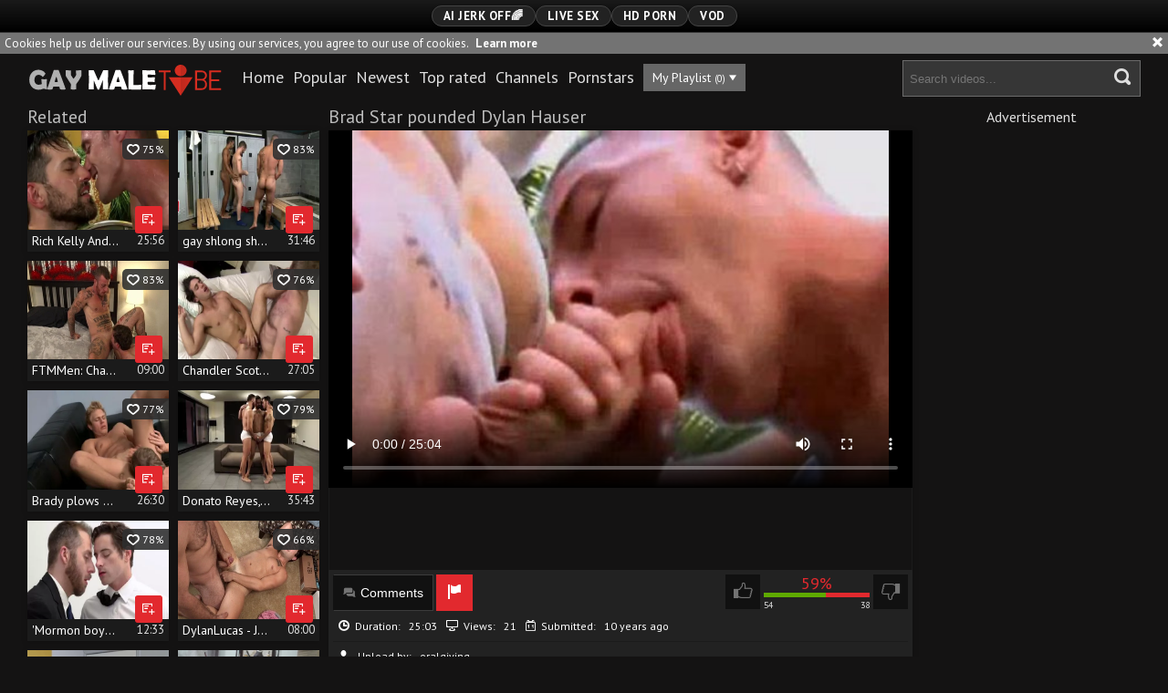

--- FILE ---
content_type: text/html; charset=UTF-8
request_url: https://www.gaymaletube.name/g=brad-star-pounded-dylan-hauser_197003
body_size: 10319
content:
<!DOCTYPE html>
<html>
	<head>
		<meta charset="utf-8">
		<meta name="referrer" content="unsafe-url">
		<meta name="viewport" content="width=device-width, initial-scale=1.0, user-scalable=no">
		<title>Brad Star pounded Dylan Hauser at Gay Male Tube</title>
		<meta name="description" content="Brad Star pounded Dylan Hauser at Gay Male Tube">
		<meta name="keywords" content="">
				<link rel="apple-touch-icon"		sizes="57x57" 		href="/static/images/favicon/apple-icon-57x57-a5723cbf5b.png">
		<link rel="apple-touch-icon" 		sizes="60x60" 		href="/static/images/favicon/apple-icon-60x60-6a55bd308c.png">
		<link rel="apple-touch-icon" 		sizes="72x72" 		href="/static/images/favicon/apple-icon-72x72-ac11da8767.png">
		<link rel="apple-touch-icon" 		sizes="76x76" 		href="/static/images/favicon/apple-icon-76x76-12fb30b943.png">
		<link rel="apple-touch-icon" 		sizes="114x114" 	href="/static/images/favicon/apple-icon-114x114-eb03d2bca1.png">
		<link rel="apple-touch-icon" 		sizes="120x120" 	href="/static/images/favicon/apple-icon-120x120-96c2e1841e.png">
		<link rel="apple-touch-icon" 		sizes="144x144" 	href="/static/images/favicon/apple-icon-144x144-9f78962015.png">
		<link rel="apple-touch-icon" 		sizes="152x152" 	href="/static/images/favicon/apple-icon-152x152-200e6aee13.png">
		<link rel="apple-touch-icon" 		sizes="180x180" 	href="/static/images/favicon/apple-icon-180x180-f09c02ea39.png">
		<link rel="icon" type="image/png"	sizes="192x192" 	href="/static/images/favicon/android-icon-192x192-20cea7690a.png">
		<link rel="icon" type="image/png"	sizes="32x32" 		href="/static/images/favicon/favicon-32x32-abb62a3ec4.png">
		<link rel="icon" type="image/png"	sizes="96x96" 		href="/static/images/favicon/favicon-96x96-f95963346a.png">
		<link rel="icon" type="image/png"	sizes="16x16" 		href="/static/images/favicon/favicon-16x16-62b869b140.png">
		<link rel="manifest" href="/static/images/favicon/manifest-65627f7955.json">
				<meta name="msapplication-TileColor" content=#141313>
		<meta name="msapplication-TileImage" content="/static/images/favicon/ms-icon-144x144-9f78962015.png">
		<meta name="msapplication-config" content="/static/images/favicon/browserconfig-653d077300.xml">
		<meta name="theme-color" content=#141313>
        <link rel="stylesheet" href="/static/style-light-dcd8153d97.css">
		<link href='https://fonts.googleapis.com/css?family=PT+Sans:400,700,700italic,400italic' rel='stylesheet' type='text/css'>
		<script type="text/javascript" src="https://stats.hprofits.com/advertisement.min.js"></script>
											<!-- Google tag (gtag.js) -->
<script async src="https://www.googletagmanager.com/gtag/js?id=G-BBV0WSN9GE"></script>
<script>
  window.dataLayer = window.dataLayer || [];
  function gtag(){dataLayer.push(arguments);}
  gtag('js', new Date());
  function ga() {
    var args = Array.prototype.slice.call(arguments);
    if(args[1] === 'page_view') {
      var dimension = args[2] ? args[2] : {dimension1: 'other'};
      dimension['content_group'] = dimension.dimension1;
      gtag('config', 'G-BBV0WSN9GE', {
        send_page_view: false,
        content_group: dimension.dimension1
      });
      gtag('event', args[1], dimension);
      return;
    }
    gtag(args[1], args[3], {
        'event_category': args[2],
        'event_label': args[4]
    })
  }
ga('send', 'page_view', {dimension1: 'gallery'});
window.gaId='G-BBV0WSN9GE';
</script>
				</head>
		<body data-pp-stat="0">
		<div class="b-top-bg"></div>
		<div class="b-root">
			<div class="b-mi-nav">
				<div class="b-row">
					<div class="b-mi-nav__items">
						<li>
	<a href="https://trustpielote.com/resource?zones=300" target="_blank"  rel="nofollow" class="js-menu-random menu-random js-hp-tl" data-spot="MI1" data-menu-id="">
		<i class="icon-vod"></i>
		AI JERK OFF🌈
	</a>
</li>

<li>
	<a href="https://trustpielote.com/resource?zones=301" target="_blank"  rel="nofollow" class="js-menu-random menu-random active js-hp-tl" data-spot="MI2" data-menu-id="">
		<i class="icon-live-cams"></i>
		Live Sex
	</a>
</li>

<li>
	<a href="https://trustpielote.com/resource?zones=302" target="_blank"  rel="nofollow" class="js-menu-random menu-random js-hp-tl" data-spot="MI3" data-menu-id="">
		<i class="icon-dating"></i>
		HD Porn
	</a>
</li>

<li>
	<a href="https://fhgte.com/gay?utm_campaign=ai.CxY&utm_content=mi4" target="_blank"  rel="nofollow" class="js-menu-random menu-random js-hp-tl" data-spot="MI4" data-menu-id="">
		<i class="icon-vod"></i>
		VOD
	</a>
</li>

					</div>
				</div>
			</div>
			<div class="b-cookie" id="ticker">
				<div class="b-cookie__body clearfix">
					<div class="b-cookie-mess f-left">
						Cookies help us deliver our services. By using our services, you agree to our use of cookies.
						<a href="/cookie-policy">Learn more</a>
					</div>
					<a href="#" class="b-cookie__close f-right">
						<i class="icon-cross"></i>
					</a>
				</div>
			</div>
						<div class="leaderboard-spot">
				
			</div>
			<header class="b-header clearfix js-header">
				<div class="b-row">
					<button class="b-menu-button js-menu-button">
						<i class="icon-menu"></i>
						<span class="js-pl-counter b-menu-button__counter">+1</span>
					</button>
					<table>
						<tr>
							<td>
								<a href="/" class="b-logo f-right">
									<img src="/static/images/logo-9a4d3e6ef9.svg" alt="Free Gay Male Tube - HD Homosexual Porn Tube">
								</a>
								<nav class="b-main-nav f-left">
									<ul>
										<li><a href="/" class="">Home</a></li>
										<li><a href="/top" class="">Popular</a></li>
										<li><a href="/new" class="">Newest</a></li>
										<li><a href="/top-rated" class="">Top rated</a></li>
																				<li><a href="/channels" class="">Channels</a></li>
																				<li><a href="/pornstars" class="">Pornstars</a></li>
										<li>
											<a href="#" class="js-pl-toggle b-main-nav__playlist" target="_self">
												My Playlist
												<span class="js-playlist-counter"></span>
												<i class="icon-triangle-down"></i>
											</a>
										</li>
																			</ul>
								</nav>
							</td>
							<td>
								<form name="search_form" id="search" class="b-search f-left js-search" method="post" action="/s=-query-">
									<input
										type="text"
										value=""
										name="query"
										placeholder="Search videos..."
										autocomplete="off"
										data-url-search="/search-suggestions/-query-"
										class="b-search__input js-search-input"
									>
									<button id="search-button" class="b-search__submit">
									<i class="icon-search-2"></i>
									</button>
									<div class="b-search-suggestions js-search-suggestions is-hidden" id="search-dropdown" data-loader-text="Loading"></div>
								</form>
							</td>
						</tr>
					</table>
					<button class="b-search-button js-search-button"><i class="icon-search-2"></i></button>
				</div>
			</header>
			<div class="b-wrapper">
				<div class="b-row">
					<div class="b-wl-row js-playlist-panel is-hide" id="playlist-wrapper" data-playlist-url="/playlist">
	<div
		class="b-watch-later"
		>
		<div class="relative">
			<h5 class="b-watch-later__head">Playlist</h5>
				<div class="b-watch-later__empty js-empty-mess is-hide">
					Your playlist is currently empty. Add galleries to playlist by clicking a <button class="b-thumb-item__watch-later"><i class="icon-add-to-pl"></i></button> icon on your favourite videos.
				</div>
			<!-- Swiper -->
						<button class="js-pl-close b-watch-later__close"><i class="icon-cross"></i></button>
			<div class="swiper-container thumb-list" id="playlist">
				<div class="swiper-wrapper">
				</div>
			</div>
			<!-- Add Scrollbar -->
			<div class="swiper-scrollbar playlist-scrollbar" style="display: none;"></div>
		</div>
	</div>
</div>

<script id="thumb-template" type="text/template">
	<div class="swiper-slide">
		<div class="b-thumb-item moved">
			<div class="b-thumb-item-inner">
				<a
					class="b-thumb-item__img js-gallery-stats js-gallery-link"
					href="{{ thumbLink }}"
					data-gallery-id="{{ galleryId }}"
					title="{{ title }}"
					>
					{{ thumbImage }}
				</a>
				<span class="b-thumb-item__watch-later disabled js-rm-from-pl"><i class="icon-cross"></i></span>
				<div class="b-thumb-item__info">
					<span class="b-thumb-item__title js-gallery-title">{{ title }}</span>
					<span class="b-thumb-item__time js-gallery-duration">{{ duration }}</span>
				</div>
			</div>
		</div>
	</div>
</script>

					<div class="mobile-rnd header-random header-spot"><div data-hp-id="97" data-hp-zone></div></div>					
<template id="galleryTags-data-template">
            [{&quot;tagId&quot;:6,&quot;title&quot;:&quot;anal&quot;,&quot;href&quot;:&quot;\/s=anal&quot;,&quot;total&quot;:124045,&quot;videos&quot;:124045},{&quot;tagId&quot;:913,&quot;title&quot;:&quot;twinks&quot;,&quot;href&quot;:&quot;\/s=twinks&quot;,&quot;total&quot;:71879,&quot;videos&quot;:71879},{&quot;tagId&quot;:61,&quot;title&quot;:&quot;fucking&quot;,&quot;href&quot;:&quot;\/s=fucking&quot;,&quot;total&quot;:70676,&quot;videos&quot;:70676},{&quot;tagId&quot;:311,&quot;title&quot;:&quot;muscle&quot;,&quot;href&quot;:&quot;\/s=muscle&quot;,&quot;total&quot;:64670,&quot;videos&quot;:64670},{&quot;tagId&quot;:191,&quot;title&quot;:&quot;oral&quot;,&quot;href&quot;:&quot;\/s=oral&quot;,&quot;total&quot;:26926,&quot;videos&quot;:26926},{&quot;tagId&quot;:240,&quot;title&quot;:&quot;jerking&quot;,&quot;href&quot;:&quot;\/s=jerking&quot;,&quot;total&quot;:18843,&quot;videos&quot;:18843},{&quot;tagId&quot;:263,&quot;title&quot;:&quot;straight&quot;,&quot;href&quot;:&quot;\/s=straight&quot;,&quot;total&quot;:13661,&quot;videos&quot;:13661},{&quot;tagId&quot;:48,&quot;title&quot;:&quot;asian&quot;,&quot;href&quot;:&quot;\/s=asian&quot;,&quot;total&quot;:10919,&quot;videos&quot;:10919},{&quot;tagId&quot;:133,&quot;title&quot;:&quot;cute&quot;,&quot;href&quot;:&quot;\/s=cute&quot;,&quot;total&quot;:8057,&quot;videos&quot;:8057},{&quot;tagId&quot;:114,&quot;title&quot;:&quot;sexy&quot;,&quot;href&quot;:&quot;\/s=sexy&quot;,&quot;total&quot;:7720,&quot;videos&quot;:7720},{&quot;tagId&quot;:160,&quot;title&quot;:&quot;bisexual&quot;,&quot;href&quot;:&quot;\/s=bisexual&quot;,&quot;total&quot;:2789,&quot;videos&quot;:2789},{&quot;tagId&quot;:963,&quot;title&quot;:&quot;star&quot;,&quot;href&quot;:&quot;\/s=star&quot;,&quot;total&quot;:812,&quot;videos&quot;:812}]
    </template>

<template id="galleryChannel-data-template">
    null
</template>
<section>
	<div class="b-video-wrapper">
		<div class="b-video-inner">
			<div class="b-related">
				<div class="wrapper">
					<h2 class="f-left">Related</h2>
					<div class="f-right"></div>
				</div>
				<div class="b-related__thumb-outer js-related">
									<div class="b-thumb-item js-thumb">
			<div class="b-thumb-item-inner">
				<a
					class="js-gallery-stats js-gallery-link js-show"
					href="/g=rich-kelly-and-brett-bradley-bdt_1326491"
					data-position="1"
					data-gallery-id="1326491"
					data-thumb-id="9633691"
					title="Rich Kelly And Brett Bradley (BDT)"
					data-vp-track
					data-gtid="3069346_12"
					>
					<div class="b-thumb-item__img">
						<picture class="js-gallery-img">
															<source type="image/webp" srcset="https://icdn05.gaymaletube.name/61387/3069346_12.webp">
															<source type="image/jpeg" srcset="https://icdn05.gaymaletube.name/61387/3069346_12.jpg">
														<img loading="lazy" data-src="https://icdn05.gaymaletube.name/61387/3069346_12.jpg" width="480" height="320" alt="Rich Kelly And Brett Bradley (BDT)">
						</picture>
						<div class="b-thumb-item__hover-raiting">
							<i class="icon-heart-o"></i> 75%
						</div>
											</div>
					<div class="b-thumb-item__info">
						<span class="b-thumb-item__title js-gallery-title">Rich Kelly And Brett Bradley (BDT)</span>
						<span class="b-thumb-item__time js-gallery-duration">25:56</span>
					</div>
				</a>
				<button class="js-add-to-pl b-thumb-item__watch-later">
					<i class="icon-add-to-pl"></i>
				</button>
			</div>
		</div>
					<div class="b-thumb-item js-thumb">
			<div class="b-thumb-item-inner">
				<a
					class="js-gallery-stats js-gallery-link js-show"
					href="/g=gay-shlong-shot-free-fine-scouse-twink-zackarry-starr-masturbates-off-in_1322021"
					data-position="2"
					data-gallery-id="1322021"
					data-thumb-id="9612361"
					title="gay shlong shot Free fine Scouse twink Zackarry Starr Masturbates Off In"
					data-vp-track
					data-gtid="3058559_7"
					>
					<div class="b-thumb-item__img">
						<picture class="js-gallery-img">
															<source type="image/webp" srcset="https://icdn05.gaymaletube.name/61172/3058559_7.webp">
															<source type="image/jpeg" srcset="https://icdn05.gaymaletube.name/61172/3058559_7.jpg">
														<img loading="lazy" data-src="https://icdn05.gaymaletube.name/61172/3058559_7.jpg" width="480" height="320" alt="gay shlong shot Free fine Scouse twink Zackarry Starr Masturbates Off In">
						</picture>
						<div class="b-thumb-item__hover-raiting">
							<i class="icon-heart-o"></i> 83%
						</div>
											</div>
					<div class="b-thumb-item__info">
						<span class="b-thumb-item__title js-gallery-title">gay shlong shot Free fine Scouse twink Zackarry Starr Masturbates Off In</span>
						<span class="b-thumb-item__time js-gallery-duration">31:46</span>
					</div>
				</a>
				<button class="js-add-to-pl b-thumb-item__watch-later">
					<i class="icon-add-to-pl"></i>
				</button>
			</div>
		</div>
					<div class="b-thumb-item js-thumb">
			<div class="b-thumb-item-inner">
				<a
					class="js-gallery-stats js-gallery-link js-show"
					href="/g=ftmmen-chance-pounded-by-driver-axel-black-in-the-bed_2234331"
					data-position="3"
					data-gallery-id="2234331"
					data-thumb-id="16180584"
					title="FTMMen: Chance pounded by driver Axel Black in the bed"
					data-vp-track
					data-gtid="1_3816281_2"
					>
					<div class="b-thumb-item__img">
						<picture class="js-gallery-img">
															<source type="image/webp" srcset="https://icdn05.gaymaletube.name/76326/1_3816281_2.webp">
															<source type="image/jpeg" srcset="https://icdn05.gaymaletube.name/76326/1_3816281_2.jpg">
														<img loading="lazy" data-src="https://icdn05.gaymaletube.name/76326/1_3816281_2.jpg" width="480" height="320" alt="FTMMen: Chance pounded by driver Axel Black in the bed">
						</picture>
						<div class="b-thumb-item__hover-raiting">
							<i class="icon-heart-o"></i> 83%
						</div>
											</div>
					<div class="b-thumb-item__info">
						<span class="b-thumb-item__title js-gallery-title">FTMMen: Chance pounded by driver Axel Black in the bed</span>
						<span class="b-thumb-item__time js-gallery-duration">09:00</span>
					</div>
				</a>
				<button class="js-add-to-pl b-thumb-item__watch-later">
					<i class="icon-add-to-pl"></i>
				</button>
			</div>
		</div>
					<div class="b-thumb-item js-thumb">
			<div class="b-thumb-item-inner">
				<a
					class="js-gallery-stats js-gallery-link js-show"
					href="/g=chandler-scott-dylan-drive_888471"
					data-position="4"
					data-gallery-id="888471"
					data-thumb-id="7376996"
					title="Chandler Scott &amp; Dylan Drive"
					data-vp-track
					data-gtid="2889219_11"
					>
					<div class="b-thumb-item__img">
						<picture class="js-gallery-img">
															<source type="image/webp" srcset="https://icdn05.gaymaletube.name/57785/2889219_11.webp">
															<source type="image/jpeg" srcset="https://icdn05.gaymaletube.name/57785/2889219_11.jpg">
														<img loading="lazy" data-src="https://icdn05.gaymaletube.name/57785/2889219_11.jpg" width="480" height="320" alt="Chandler Scott &amp; Dylan Drive">
						</picture>
						<div class="b-thumb-item__hover-raiting">
							<i class="icon-heart-o"></i> 76%
						</div>
											</div>
					<div class="b-thumb-item__info">
						<span class="b-thumb-item__title js-gallery-title">Chandler Scott &amp; Dylan Drive</span>
						<span class="b-thumb-item__time js-gallery-duration">27:05</span>
					</div>
				</a>
				<button class="js-add-to-pl b-thumb-item__watch-later">
					<i class="icon-add-to-pl"></i>
				</button>
			</div>
		</div>
					<div class="b-thumb-item js-thumb">
			<div class="b-thumb-item-inner">
				<a
					class="js-gallery-stats js-gallery-link js-show"
					href="/g=brady-plows-cameron_1873531"
					data-position="5"
					data-gallery-id="1873531"
					data-thumb-id="12879531"
					title="Brady plows Cameron"
					data-vp-track
					data-gtid="3181181_9"
					>
					<div class="b-thumb-item__img">
						<picture class="js-gallery-img">
															<source type="image/webp" srcset="https://icdn05.gaymaletube.name/63624/3181181_9.webp">
															<source type="image/jpeg" srcset="https://icdn05.gaymaletube.name/63624/3181181_9.jpg">
														<img loading="lazy" data-src="https://icdn05.gaymaletube.name/63624/3181181_9.jpg" width="480" height="320" alt="Brady plows Cameron">
						</picture>
						<div class="b-thumb-item__hover-raiting">
							<i class="icon-heart-o"></i> 77%
						</div>
											</div>
					<div class="b-thumb-item__info">
						<span class="b-thumb-item__title js-gallery-title">Brady plows Cameron</span>
						<span class="b-thumb-item__time js-gallery-duration">26:30</span>
					</div>
				</a>
				<button class="js-add-to-pl b-thumb-item__watch-later">
					<i class="icon-add-to-pl"></i>
				</button>
			</div>
		</div>
					<div class="b-thumb-item js-thumb">
			<div class="b-thumb-item-inner">
				<a
					class="js-gallery-stats js-gallery-link js-show"
					href="/g=donato-reyes-andy-star-and-frank-tyrons_1243561"
					data-position="6"
					data-gallery-id="1243561"
					data-thumb-id="9247231"
					title="Donato Reyes, Andy Star And Frank Tyrons"
					data-vp-track
					data-gtid="3038278_1"
					>
					<div class="b-thumb-item__img">
						<picture class="js-gallery-img">
															<source type="image/webp" srcset="https://icdn05.gaymaletube.name/60766/3038278_1.webp">
															<source type="image/jpeg" srcset="https://icdn05.gaymaletube.name/60766/3038278_1.jpg">
														<img loading="lazy" data-src="https://icdn05.gaymaletube.name/60766/3038278_1.jpg" width="480" height="320" alt="Donato Reyes, Andy Star And Frank Tyrons">
						</picture>
						<div class="b-thumb-item__hover-raiting">
							<i class="icon-heart-o"></i> 79%
						</div>
											</div>
					<div class="b-thumb-item__info">
						<span class="b-thumb-item__title js-gallery-title">Donato Reyes, Andy Star And Frank Tyrons</span>
						<span class="b-thumb-item__time js-gallery-duration">35:43</span>
					</div>
				</a>
				<button class="js-add-to-pl b-thumb-item__watch-later">
					<i class="icon-add-to-pl"></i>
				</button>
			</div>
		</div>
					<div class="b-thumb-item js-thumb">
			<div class="b-thumb-item-inner">
				<a
					class="js-gallery-stats js-gallery-link js-show"
					href="/g=-mormon-boys-receives-pounded-to-show-worthiness_1729591"
					data-position="7"
					data-gallery-id="1729591"
					data-thumb-id="11643001"
					title="&#039;Mormon boys receives pounded To Show Worthiness&#039;"
					data-vp-track
					data-gtid="3164265_4"
					>
					<div class="b-thumb-item__img">
						<picture class="js-gallery-img">
															<source type="image/webp" srcset="https://icdn05.gaymaletube.name/63286/3164265_4.webp">
															<source type="image/jpeg" srcset="https://icdn05.gaymaletube.name/63286/3164265_4.jpg">
														<img loading="lazy" data-src="https://icdn05.gaymaletube.name/63286/3164265_4.jpg" width="480" height="320" alt="&#039;Mormon boys receives pounded To Show Worthiness&#039;">
						</picture>
						<div class="b-thumb-item__hover-raiting">
							<i class="icon-heart-o"></i> 78%
						</div>
											</div>
					<div class="b-thumb-item__info">
						<span class="b-thumb-item__title js-gallery-title">&#039;Mormon boys receives pounded To Show Worthiness&#039;</span>
						<span class="b-thumb-item__time js-gallery-duration">12:33</span>
					</div>
				</a>
				<button class="js-add-to-pl b-thumb-item__watch-later">
					<i class="icon-add-to-pl"></i>
				</button>
			</div>
		</div>
					<div class="b-thumb-item js-thumb">
			<div class="b-thumb-item-inner">
				<a
					class="js-gallery-stats js-gallery-link js-show"
					href="/g=dylanlucas-james-hastings-jerking-jaxton-wheeler-big-dick_1769911"
					data-position="8"
					data-gallery-id="1769911"
					data-thumb-id="12033621"
					title="DylanLucas - James Hastings jerking Jaxton Wheeler big dick"
					data-vp-track
					data-gtid="3_3172670_13"
					>
					<div class="b-thumb-item__img">
						<picture class="js-gallery-img">
															<source type="image/webp" srcset="https://icdn05.gaymaletube.name/63454/3_3172670_13.webp">
															<source type="image/jpeg" srcset="https://icdn05.gaymaletube.name/63454/3_3172670_13.jpg">
														<img loading="lazy" data-src="https://icdn05.gaymaletube.name/63454/3_3172670_13.jpg" width="480" height="320" alt="DylanLucas - James Hastings jerking Jaxton Wheeler big dick">
						</picture>
						<div class="b-thumb-item__hover-raiting">
							<i class="icon-heart-o"></i> 66%
						</div>
											</div>
					<div class="b-thumb-item__info">
						<span class="b-thumb-item__title js-gallery-title">DylanLucas - James Hastings jerking Jaxton Wheeler big dick</span>
						<span class="b-thumb-item__time js-gallery-duration">08:00</span>
					</div>
				</a>
				<button class="js-add-to-pl b-thumb-item__watch-later">
					<i class="icon-add-to-pl"></i>
				</button>
			</div>
		</div>
					<div class="b-thumb-item js-thumb">
			<div class="b-thumb-item-inner">
				<a
					class="js-gallery-stats js-gallery-link js-show"
					href="/g=drillmyhole-com-inked-theo-brady-couple-threesome-sex-scene_1776341"
					data-position="9"
					data-gallery-id="1776341"
					data-thumb-id="12094691"
					title="DrillMyHole.com - Inked Theo Brady couple threesome sex scene"
					data-vp-track
					data-gtid="2_3098674_1"
					>
					<div class="b-thumb-item__img">
						<picture class="js-gallery-img">
															<source type="image/webp" srcset="https://icdn05.gaymaletube.name/61974/2_3098674_1.webp">
															<source type="image/jpeg" srcset="https://icdn05.gaymaletube.name/61974/2_3098674_1.jpg">
														<img loading="lazy" data-src="https://icdn05.gaymaletube.name/61974/2_3098674_1.jpg" width="480" height="320" alt="DrillMyHole.com - Inked Theo Brady couple threesome sex scene">
						</picture>
						<div class="b-thumb-item__hover-raiting">
							<i class="icon-heart-o"></i> 78%
						</div>
											</div>
					<div class="b-thumb-item__info">
						<span class="b-thumb-item__title js-gallery-title">DrillMyHole.com - Inked Theo Brady couple threesome sex scene</span>
						<span class="b-thumb-item__time js-gallery-duration">10:00</span>
					</div>
				</a>
				<button class="js-add-to-pl b-thumb-item__watch-later">
					<i class="icon-add-to-pl"></i>
				</button>
			</div>
		</div>
					    <div class="b-thumb-item js-thumb placeholder">
    <div class="b-thumb-item-inner">
        <a
                href=""
                title=""
                target="_blank"
                rel="nofollow noindex"
        >
            <div class="b-thumb-item__img">
                                <div class="b-thumb-item__hover-raiting">
                    <i class="icon-heart-o"></i> %
                </div>
            </div>
            <div class="b-thumb-item__info">
                <span class="b-thumb-item__title js-gallery-title"></span>
                <span class="b-thumb-item__time js-gallery-duration"></span>
            </div>
        </a>
    </div>
</div>

    <script>
    window.tubeDomain = 'gaymaletube.name'
    window.myQueryFunction = function() {
        const availableFields = ['pornstars', 'categories', 'channel', 'tags', 'title', 'studio'];

        function matchField(navField) {
            const lowerNavField = navField.toLowerCase();
            if (availableFields.includes(lowerNavField)) {
                return lowerNavField;
            }
            if (lowerNavField === 'studios' ||
                lowerNavField === 'channels' ||
                lowerNavField === 'premium-channels' ||
                lowerNavField === 'channels-list' ||
                lowerNavField === 'premium-porn' ||
                lowerNavField === 'paysites-list' ||
                lowerNavField === 'channels-index') {
                return ['channel', 'studio'];
            }

            if (lowerNavField === 'category' ||
                lowerNavField === 'cats' ||
                lowerNavField.includes('cats') ||
                lowerNavField.includes('cat') ||
                lowerNavField.includes("c=")){
                return 'categories'
            }

            if (lowerNavField === 'pornstar' ||
                lowerNavField.includes('p=')){
                return 'pornstars'
            }

            return 'title';
        }

        function getTemplateObject(templateId) {
            const template = document.getElementById(templateId);
            if (template) {
                try {
                    const templateData = template.innerHTML.trim();
                    return templateData ? JSON.parse(templateData) : null;
                } catch (error) {
                    console.error(`Error parsing JSON from template ${templateId}:`, error);
                    return null;
                }
            }
            return null;
        }

        const pageField = window.location.pathname.split('/')[1] || '';

        let matchedField = matchField(pageField);

        const tagsGalleryData = getTemplateObject('galleryTags-data-template');
        const channelGalleryData = getTemplateObject('galleryChannel-data-template');

        const pornstarListingData = getTemplateObject('pornstar-data-template');
        const channelListingData = getTemplateObject('channel-data-template');
        const categoryListingData = getTemplateObject('category-data-template');

        const listingDataTitles = [pornstarListingData, channelListingData, categoryListingData]

        let query = '';
        let fields = [matchedField];

        if (channelGalleryData && Object.keys(channelGalleryData).length > 0 && channelGalleryData.title) {
            query = channelGalleryData.title.toLowerCase();
            fields = ['channel', 'studio'];
        }
        else if (tagsGalleryData && Array.isArray(tagsGalleryData) && tagsGalleryData.length > 0) {
            query = tagsGalleryData.map(tag => tag.title.toLowerCase()).toString()
            fields = ['tags'];
        }

        const activeListing = listingDataTitles.find((listingTitle) => listingTitle);
        if (activeListing){
            query = activeListing.toLowerCase()
        }
        return { query, fields };
    };

    window.getPatinationNum = function () {
        const selectedElement = document.querySelector('.b-pagination__selected span');
        return selectedElement ? selectedElement.textContent : null;
    }

    window.getOrderBy = function (){
        const newestPage = window.location.pathname.split('/')[1] || '';
        const newestRoutes = ["newest", "new"]
        return newestRoutes.includes(newestPage) ? "newest": null
    }


    function generateAdContent(video, formatDuration, timeAgo, rating) {
        return `
            <div class="b-thumb-item js-thumb ">
    <div class="b-thumb-item-inner">
        <a
                href="${video.galleryUrl}"
                title="${video.title}"
                target="_blank"
                rel="nofollow noindex"
        >
            <div class="b-thumb-item__img">
                                    <picture class="js-gallery-img">
                        <source srcset="${video.thumbUrl}">
                        <img loading="lazy" data-src="${video.thumbUrl}" width="480" height="320" alt="${video.title}">
                    </picture>
                                <div class="b-thumb-item__hover-raiting">
                    <i class="icon-heart-o"></i> ${rating(video)}%
                </div>
            </div>
            <div class="b-thumb-item__info">
                <span class="b-thumb-item__title js-gallery-title">${video.title}</span>
                <span class="b-thumb-item__time js-gallery-duration">${formatDuration(video.duration)}</span>
            </div>
        </a>
    </div>
</div>
        `;
    }
</script>    <script type="text/javascript" src="https://cdn26121759.ahacdn.me/native4/main.js"></script>
<script class="ad-script">
    (function () {
        const nativeAdTrade = NativeAdTrade.getInstance({
            currentScriptName: "ad-script",
            getSearchQuery: window.myQueryFunction,
            getPaginationNum: window.getPatinationNum,
            orderBy: window.getOrderBy,
            quantity: 1,
            getParams: {
                utm_campaign: 'instream-native',
                utm_source: window.tubeDomain
            },
            tubeUrl: 'gayporn.com',
            galleryUrlTemplate: "https://www.gayporn.xxx/video/titleUrl",
            renderCallback: (video, formatDuration, timeAgo, rating) => {
                const adContent = generateAdContent(video, formatDuration, timeAgo, rating);
                const placeholder = document.querySelector('.placeholder');
                if (placeholder) {
                    placeholder.remove()
                }
                return adContent;
            },
        });
        nativeAdTrade.then((instance) => instance.loadVideos());
    }());
</script>
							<script id="stats.gif-rel" class="stats.gif" type="application/json">{"page":"rel","viewUrl":"\/stats.gif?a=rlv&g=197003","clickUrl":"\/stats.gif?a=rlc&g=197003"}</script>
					<script id="tracker-data-1" class="js-tracker" type="application/json">{"d":"gaymaletube.name","rid":1,"useLocalUrl":false,"ct":"related","mid":0,"pt":"gallery","w":"anal twinks fucking muscle oral jerking straight asian cute sexy bisexual star","subid":1043093}</script>
				</div>
			</div>
			<div class="b-video">
				<div class="b-head-2">
					<h1>Brad Star pounded Dylan Hauser</h1>
										<div id="info" data-title="Brad Star pounded Dylan Hauser" data-duration="25:03" data-gallery-img="https://icdn05.gaymaletube.name/20862/1043093_6.jpg" data-gallery-link="/g=brad-star-pounded-dylan-hauser_197003" data-gallery-id="197003" data-thumb-id="1979343"></div>
					<div><div data-hp-id="303" data-hp-zone></div></div>
				</div>
				<div class="b-video__inner">
					<div class="b-video-player">
						<div class="relative">
						<div id="vast-url" data-url="https://hip-97166b.com/resource?zones=105"></div>
						<script id="ae-player-js" src="https://tubestatic.usco1621-b.com/static/ae-player.1.10.3.min.js" async></script>
						<video
							id="video"
							class="b-video-player__player"
							playsinline
							poster="https://icdn05.gaymaletube.name/20862/1043093_6.jpg"
							controlsList="nodownload"
							preload="metadata"
							controls
							data-gallery-id="197003"
						>
																						<source src="https://vcdn03.gaymaletube.name/key%3D-DHWIs%2BusdfQgAEUDu5AYA%2Cend%3D1769424163%2Fvideo20%2F3%2F3f%2F71bac307b08fc061408d93f0bc35033f.mp4" data-url-exp="1769424163" type="video/mp4">
													</video>
						<script id="video-track-data" class="js-tracker" type="application/json">{"d":"gaymaletube.name","rid":1,"useLocalUrl":false,"ct":"video","pt":"gallery","w":"anal twinks fucking muscle oral jerking straight asian cute sexy bisexual star","subid":1043093,"vd":1503}</script>
						<script id="ae-player-config" data-use-ae-player="1">window.AEPConfig = {updateItvOnPause:true, vastPeriod:86400, videoPreload:"metadata",gaEvents:false, NTrigger: 4}</script>
						<script type="text/template" id="overlay-template">
							<div data-hp-id="102" data-hp-zone></div>
							
						</script>
						<script type="text/template" id="ipb-template">
							
						</script>
						</div>
					</div>
					<div class="b-uvb-item uvb-random js-uvb-item"><div data-hp-id="103" data-hp-zone></div></div>
					<div class="b-sub-video" id="b-video-tabs">
						<div class="b-video-menu clearfix">
							<div class="f-left">
								<div class="b-video-nav">
																											<button class="b-video-nav__link" id="show-comments"><i class="icon-comment"></i>Comments <span class="js-comments-total"></span></button>
																		<a href="/content-removal?url=https://www.gaymaletube.name/g%3Dbrad-star-pounded-dylan-hauser_197003" class="b-video-nav__link b-video-nav__report" rel="nofollow"><i class="icon-flag-1"></i></a>
								</div>
							</div>
							<div class="f-right">
								<div class="b-video-vote clearfix" id="voter" data-gallery-id="197003">
									<!-- New voter -->
									<button
										class="b-video-vote__up clearfix js-vote-gallery js-vote-up"
										data-url="/gallery/197003/like"
									>
										<i class="icon-like"></i>
									</button>
									<div>
										<div class="b-video-vote__rating js-positive-rating">59%</div>
										<div class="b-video-vote__rating-bar">
											<div class="b-video-vote__ratting-progress js-votes-rating-bar" style="width: 59%"></div>
										</div>
										<div class="b-video-vote__counts clearfix">
											<div class="f-left js-positive-votes">54</div>
											<div class="f-right js-negative-votes">38</div>
										</div>
									</div>
									<button
										class="b-video-vote__down clearfix js-vote-gallery js-vote-down"
										data-url="/gallery/197003/dislike"
									>
										<i class="icon-dislike"></i>
									</button>
								</div>
							</div>
						</div>
						<div class="b-tabs-content">
							<div class="b-info clearfix b-tabs-content__item" id="details">
								<div class="b-info__list js-show-more-details">
									<div class="wrapper">
										<div class="f-left">
											<span class="b-info__title"><i class="icon-clock"></i>Duration:</span>
											<span class="b-info__text">25:03</span>
										</div>
										<div class="f-left">
											<span class="b-info__title"><i class="icon-desktop"></i>Views:</span>
											<span class="b-info__text">21</span>
										</div>
										<div class="f-left">
											<span class="b-info__title"><i class="icon-calendar"></i>Submitted:</span>
											<span class="b-info__text">10 years ago</span>
										</div>
									</div>
									<div class="b-info__more">

																				<div class="b-info__cat">
											<span class="b-info__title"><i class="icon-user"></i>Upload by:</span>
											<span class="b-info__text">oralgiving</span>
										</div>
																														<div class="b-info__cat">
											<span class="b-info__title f-left"><i class="icon-tag"></i>Tags:</span>
											<div class="wrapper">
																									<a href="/s=anal">anal</a>,
																									<a href="/s=twinks">twinks</a>,
																									<a href="/s=fucking">fucking</a>,
																									<a href="/s=muscle">muscle</a>,
																									<a href="/s=oral">oral</a>,
																									<a href="/s=jerking">jerking</a>,
																									<a href="/s=straight">straight</a>,
																									<a href="/s=asian">asian</a>,
																									<a href="/s=cute">cute</a>,
																									<a href="/s=sexy">sexy</a>,
																									<a href="/s=bisexual">bisexual</a>,
																									<a href="/s=star">star</a>
																							</div>
										</div>
																														<div class="b-info__cat">
											<span class="b-info__title"><i class="icon-category"></i>Categories:</span>
																							<a href="/c=anal">Anal</a>,
																							<a href="/c=asian">Asian</a>,
																							<a href="/c=bisexual">Bisexual</a>,
																							<a href="/c=blowjob">Blowjob</a>,
																							<a href="/c=cute">Cute</a>,
																							<a href="/c=gay">Gay</a>,
																							<a href="/c=hot">Hot</a>,
																							<a href="/c=jerking">Jerking</a>,
																							<a href="/c=muscle">Muscle</a>,
																							<a href="/c=straight">Straight</a>,
																							<a href="/c=twink">Twink</a>
																					</div>
																														<div class="b-info__cat">
											<span class="b-info__title"><i class="icon-camera"></i>Pornstars:</span>
																							<a href="/p=brad-star">Brad Star</a>,
																							<a href="/p=dylan-hauser">Dylan Hauser</a>
																					</div>
																			</div>
									<div class="sub-video-random"><div data-hp-id="104" data-hp-zone></div></div>
								</div>
							</div>
						</div>
					</div>
				</div>
			</div>
			<div class="b-adv">
				<h6>Advertisement</h6>
				<div class="b-random-2-inner">
					<div class="b-random-2-inner__scale">
						<div data-hp-id="95" data-hp-zone></div>
<div data-hp-id="94" data-hp-zone></div>
<div data-hp-id="96" data-hp-zone></div>
					</div>
				</div>
			</div>
		</div>

		<div class="b-thumb-list js-recommended-wrapper is-hidden">
			<h2 class="b-head-2 margin-10t">Recommended</h2>
			<div class="js-recommended b-bottom-list" data-url="/recommended/197003" data-excluded-ids="1326491,1322021,2234331,888471,1873531,1243561,1729591,1769911,1776341">
				<script id="stats.gif-rec" class="stats.gif" type="application/json">{"page":"rec","viewUrl":"\/stats.gif?a=rcv&g=197003","clickUrl":"\/stats.gif?a=rcc&g=197003"}</script>
				<script id="rc-track-data" class="js-tracker" type="application/json">{"d":"gaymaletube.name","rid":1,"useLocalUrl":false,"ct":"recommended","pt":"gallery","w":"anal twinks fucking muscle oral jerking straight asian cute sexy bisexual star","subid":1043093}</script>
			</div>
		</div>
		<div class="b-more-thumbs">
	<div class="b-more-thumbs__list js-native-container">
		<script>window.NativeConfig = {customCount: true};</script>
<div data-hp-id="778" data-hp-zone></div>
	</div>
</div>
<div class="mobile-rnd-wrapper">
	<div class="mobile-rnd footer-spot js-not-rendered-random"></div>
</div>

<script id="footer-random-template" type="text/template">
	<div class="mobile-rnd-wrapper">
		<div class="mobile-rnd footer-spot js-footer-random js-not-rendered-random"><div data-hp-id="101" data-hp-zone></div>

<style>
.b-mobile-spots,
.mobile-random.footer-spot {
  max-width: 100%;
}
.b-mobile-spots.footer-spot iframe,
.mobile-random.footer-spot iframe {
  width: 33.33%;
}
</style>
<div data-hp-id="99" data-hp-zone></div>
<div data-hp-id="100" data-hp-zone></div></div>
	</div>
</script>	</div>
		<div class="b-tabs-content__item" id="comments-spot">
		<div class="b-comments" id="comments-block" data-total-comments="0">
	<form id="comment-form" action="/gallery/197003/comments" method="post" class="b-send-comment clearfix">
		<div class="b-inputs-wrapper">
			<div class="b-inputs-wrapper__username username">
				<div class="b-inputs-wrapper__label">
					<i class="icon-user"></i>
				</div>
				<div class="relative js-comment-element js-username-field">
					<div class="error-mess js-error-message">
						<span></span>
					</div>
					<input type="text" id="comment_username" name="comment[username]" required="required" placeholder="Name" class="f-left b-send-comment__name js-form-input" />
				</div>
			</div>
			<div class="b-inputs-wrapper__email email">
				<div class="b-inputs-wrapper__label">
					<i class="icon-letter"></i>
				</div>
				<div class="relative js-comment-element js-email-field">
					<div class="error-mess js-error-message">
						<span></span>
					</div>
					<input type="email" id="comment_email" name="comment[email]" required="required" placeholder="Email" class="f-left b-send-comment__email js-form-input" />
				</div>
			</div>
		</div>
		<div class="b-textarea-wrapper comment">
			<div class="b-textarea-wrapper__label">
				<i class="icon-pen"></i>
			</div>
			<div class="relative js-comment-element js-comment-field">
				<div class="error-mess js-error-message">
					<span></span>
				</div>
				<textarea id="comment_comment" name="comment[comment]" required="required" placeholder="Message" class="b-send-comment__text js-form-input"></textarea>
			</div>
			<input type="submit" name="submit" value="Add" class="b-send-comment__submit f-right">
		</div>
		<div class="clear"></div>
	</form>
	<div class="comments-block" id="comments" style="display: block;" data-pagination-url="/gallery/197003/comments?page=-page-">
	
		<div class="b-comments__head is-no-comments" id="no-comments">
		<h4><i class="icon-message"></i> No comments yet</h4>
	</div>
	
	</div>
	</div>

<script type="text/template" id="comment-template">
	<div class="b-comment js-comment" id="comment-{commentId}">
		<div class="b-comment__body">
			<div class="b-comment__content">{comment}</div>
			<div class="b-comment__footer">
				<div class="b-comment__name f-left">
					<i class="icon-user"></i><span>{username}</span>
				</div>
				<span class="b-comment__date f-left"><i class="icon-calendar"></i> just now</span>
			</div>
			<div class="b-voter b-voter--comment f-left">
				<button data-url="/comments/9999/like" class="b-voter__thumb-up js-vote-comment " title="Like comment">
					<i class="icon-like"></i>
				</button>
				<div class="b-voter__thumb-result b-voter__thumb-result--comment js-comment-rating">
					0
				</div>
				<button data-url="/comments/9999/dislike" class="b-voter__thumb-down js-vote-comment " title="Dislike comment">
					<i class="icon-dislike"></i>
				</button>
				<span class="b-voter__mess js-comment-vote-mess">Thanks for voting!</span>
				<button class="b-voter__report is-disabled" disabled title="Report spam"><i class="icon-flag"></i></button>
			</div>
		</div>
	</div>
</script>


	</div>
	
	<div id="related-visible" class="related-on-phone"></div>

</section>

<script id="gallery-track-data" class="js-tracker" type="application/json">{"d":"gaymaletube.name","rid":1,"useLocalUrl":false,"ct":"galleries","pt":"gallery","itms":1043093}</script>

				</div>
			</div>
			<div class="mobile-blocks">
				<div class="b-off-canvas js-off-canvas">
					<div class="relative">
						<!-- <a href="/" class="b-logo f-right">
							<img src="/static/images/logo-9a4d3e6ef9.svg" alt="Free Gay Male Tube - HD Homosexual Porn Tube">
						</a> -->
						<!-- <hr class="margin-0b"> -->
						<nav class="b-main-nav">
							<ul>
								<li><a href="/" class="">Popular</a></li>
								<li><a href="/new" class="">Newest</a></li>
								<li><a href="/top-rated" class="">Top rated</a></li>
								<li><a href="/categories" class="">Categories</a></li>
																<li><a href="/channels" class="">Channels</a></li>
																<li><a href="/pornstars" class="">Pornstars</a></li>
															</ul>
						</nav>
						<nav class="b-main-nav">
							<a href="/dmca">DMCA / Copyright</a>
							<a href="/contact-us">Contact us</a>
							<a href="/content-removal">Content Removal</a>
							<a href="/privacy-policy">Privacy policy</a>
							<a href="/cookie-policy">Cookie policy</a>
						</nav>
					</div>
				</div>
				<form id="mobile-search" name="search_form" class="b-search js-search js-mobile-search f-left" method="post" action="/s=-query-">
					<div>
						<input
							type="text"
							value=""
							name="query"
							placeholder="Search videos..."
							autocomplete="off"
							data-url-search="/search-suggestions/-query-"
							class="b-search__input js-search-input"
						>
						<button class="b-search__submit">
							<i class="icon-search-2"></i>
						</button>
						<button class="b-search__close js-search-close">
							<i class="icon-cross"></i>
						</button>
						<div class="b-search-suggestions js-search-suggestions is-hidden" id="mobile-search-dropdown" data-loader-text="Loading"></div>
					</div>
				</form>
				<div class="overlay"></div>
			</div>
			<div class="h-footer"></div>
		</div>
		<footer>
			<div class="footer-links b-row">
				<a href="/" class="logo">
					<img src="/static/images/logo-9a4d3e6ef9.svg" alt="Free Gay Male Tube - HD Homosexual Porn Tube">
				</a>
				<div class="footer-links">
					<a href="/dmca">DMCA / Copyright </a> -
					<a href="/contact-us">Contact us</a> -
					<a href="/content-removal">Content Removal</a> -
					<a href="/privacy-policy">Privacy policy</a> -
					<a href="/cookie-policy">Cookie policy</a> -
					<a href="/upload">Upload</a>
				</div>
			</div>
		</footer>
		<div class="b-notify js-notify-wrap is-transparent">
			<div class="relative">
				<div class="b-notify__body js-notify-template">
					<div class="b-notify__mess js-notify-mess">Want some alert?</div>
					<button class="b-notify__close js-notify-close">
						<i class="icon-cross"></i>
					</button>
				</div>
			</div>
		</div>

		<div class="js-tube-config" data-v-update-url="https://u3.gaymaletube.name/video"></div>

		<script src="/static/common-f98204e5ed.js"></script>
<script src="/static/gallery-3556f5dc4c.js"></script>
							<div data-hp-id='117' data-hp-zone data-pp-new="1"></div>
<script>
  window.hpPpConfig = {
    triggerMethod: 2,
    triggerSelectors: [".js-gallery-stats", ".js-category-stats", ".js-pornstar-stats"],
    tabUnder: true,
    period: 86400
  };
</script>
			
			
			<script>window.hpRdrConfig = { ignoreIfNotVisible: false }</script>
<script id="hpt-rdr" data-static-path="https://cdn.trustpielote.com" data-hpt-url="trustpielote.com" src="https://cdn.trustpielote.com/rdr/renderer.js" async></script>
		
					<div data-hp-id="156" data-hp-zone></div>			<script defer src="https://static.cloudflareinsights.com/beacon.min.js/vcd15cbe7772f49c399c6a5babf22c1241717689176015" integrity="sha512-ZpsOmlRQV6y907TI0dKBHq9Md29nnaEIPlkf84rnaERnq6zvWvPUqr2ft8M1aS28oN72PdrCzSjY4U6VaAw1EQ==" data-cf-beacon='{"version":"2024.11.0","token":"bbc9efb83b564e5ba6660d58e6351e8f","r":1,"server_timing":{"name":{"cfCacheStatus":true,"cfEdge":true,"cfExtPri":true,"cfL4":true,"cfOrigin":true,"cfSpeedBrain":true},"location_startswith":null}}' crossorigin="anonymous"></script>
</body>
</html>


--- FILE ---
content_type: text/html; charset=UTF-8
request_url: https://www.gaymaletube.name/recommended/197003
body_size: 3792
content:
				<div class="b-thumb-item js-thumb">
			<div class="b-thumb-item-inner">
				<a
					class="js-gallery-stats js-gallery-link js-show"
					href="/g=devon-bangs-aaronblue-fine-homosexual-sex_2207740"
					data-position="1"
					data-gallery-id="2207740"
					data-thumb-id="15885175"
					title="Devon bangs AaronBlue. fine homosexual Sex"
					data-vp-track
					data-gtid="3645061_9"
					>
					<div class="b-thumb-item__img">
						<picture class="js-gallery-img">
															<source type="image/webp" srcset="https://icdn05.gaymaletube.name/72902/3645061_9.webp">
															<source type="image/jpeg" srcset="https://icdn05.gaymaletube.name/72902/3645061_9.jpg">
														<img loading="lazy" data-src="https://icdn05.gaymaletube.name/72902/3645061_9.jpg" width="480" height="320" alt="Devon bangs AaronBlue. fine homosexual Sex">
						</picture>
						<div class="b-thumb-item__hover-raiting">
							<i class="icon-heart-o"></i> 72%
						</div>
											</div>
					<div class="b-thumb-item__info">
						<span class="b-thumb-item__title js-gallery-title">Devon bangs AaronBlue. fine homosexual Sex</span>
						<span class="b-thumb-item__time js-gallery-duration">14:22</span>
					</div>
				</a>
				<button class="js-add-to-pl b-thumb-item__watch-later">
					<i class="icon-add-to-pl"></i>
				</button>
			</div>
		</div>
					<div class="b-thumb-item js-thumb">
			<div class="b-thumb-item-inner">
				<a
					class="js-gallery-stats js-gallery-link js-show"
					href="/g=falcon-studios-hairy-ass-filled-with-hard-love_2285046"
					data-position="2"
					data-gallery-id="2285046"
					data-thumb-id="16814916"
					title="Falcon Studios: Hairy Ass Filled With Hard Love"
					data-vp-track
					data-gtid="3965537_8"
					>
					<div class="b-thumb-item__img">
						<picture class="js-gallery-img">
															<source type="image/webp" srcset="https://icdn05.gaymaletube.name/79311/3965537_8.webp">
															<source type="image/jpeg" srcset="https://icdn05.gaymaletube.name/79311/3965537_8.jpg">
														<img loading="lazy" data-src="https://icdn05.gaymaletube.name/79311/3965537_8.jpg" width="480" height="320" alt="Falcon Studios: Hairy Ass Filled With Hard Love">
						</picture>
						<div class="b-thumb-item__hover-raiting">
							<i class="icon-heart-o"></i> 100%
						</div>
											</div>
					<div class="b-thumb-item__info">
						<span class="b-thumb-item__title js-gallery-title">Falcon Studios: Hairy Ass Filled With Hard Love</span>
						<span class="b-thumb-item__time js-gallery-duration">11:20</span>
					</div>
				</a>
				<button class="js-add-to-pl b-thumb-item__watch-later">
					<i class="icon-add-to-pl"></i>
				</button>
			</div>
		</div>
					<div class="b-thumb-item js-thumb">
			<div class="b-thumb-item-inner">
				<a
					class="js-gallery-stats js-gallery-link js-show"
					href="/g=funsizeboys-caleb-bareback-breeding-porn_2237316"
					data-position="3"
					data-gallery-id="2237316"
					data-thumb-id="16216485"
					title="FunsizeBoys: Caleb bareback breeding porn"
					data-vp-track
					data-gtid="1_3817471_5"
					>
					<div class="b-thumb-item__img">
						<picture class="js-gallery-img">
															<source type="image/webp" srcset="https://icdn05.gaymaletube.name/76350/1_3817471_5.webp">
															<source type="image/jpeg" srcset="https://icdn05.gaymaletube.name/76350/1_3817471_5.jpg">
														<img loading="lazy" data-src="https://icdn05.gaymaletube.name/76350/1_3817471_5.jpg" width="480" height="320" alt="FunsizeBoys: Caleb bareback breeding porn">
						</picture>
						<div class="b-thumb-item__hover-raiting">
							<i class="icon-heart-o"></i> 80%
						</div>
											</div>
					<div class="b-thumb-item__info">
						<span class="b-thumb-item__title js-gallery-title">FunsizeBoys: Caleb bareback breeding porn</span>
						<span class="b-thumb-item__time js-gallery-duration">09:00</span>
					</div>
				</a>
				<button class="js-add-to-pl b-thumb-item__watch-later">
					<i class="icon-add-to-pl"></i>
				</button>
			</div>
		</div>
					<div class="b-thumb-item js-thumb">
			<div class="b-thumb-item-inner">
				<a
					class="js-gallery-stats js-gallery-link js-show"
					href="/g=black-and-white_689849"
					data-position="4"
					data-gallery-id="689849"
					data-thumb-id="6279350"
					title="Black_and_white"
					data-vp-track
					data-gtid="2731677_12"
					>
					<div class="b-thumb-item__img">
						<picture class="js-gallery-img">
															<source type="image/webp" srcset="https://icdn05.gaymaletube.name/54634/2731677_12.webp">
															<source type="image/jpeg" srcset="https://icdn05.gaymaletube.name/54634/2731677_12.jpg">
														<img loading="lazy" data-src="https://icdn05.gaymaletube.name/54634/2731677_12.jpg" width="480" height="320" alt="Black_and_white">
						</picture>
						<div class="b-thumb-item__hover-raiting">
							<i class="icon-heart-o"></i> 74%
						</div>
											</div>
					<div class="b-thumb-item__info">
						<span class="b-thumb-item__title js-gallery-title">Black_and_white</span>
						<span class="b-thumb-item__time js-gallery-duration">22:12</span>
					</div>
				</a>
				<button class="js-add-to-pl b-thumb-item__watch-later">
					<i class="icon-add-to-pl"></i>
				</button>
			</div>
		</div>
					<div class="b-thumb-item js-thumb">
			<div class="b-thumb-item-inner">
				<a
					class="js-gallery-stats js-gallery-link js-show"
					href="/g=yarddiestyle-and-derek-cline_2231287"
					data-position="5"
					data-gallery-id="2231287"
					data-thumb-id="16146010"
					title="Yarddiestyle And Derek Cline"
					data-vp-track
					data-gtid="3898156_8"
					>
					<div class="b-thumb-item__img">
						<picture class="js-gallery-img">
															<source type="image/webp" srcset="https://icdn05.gaymaletube.name/77964/3898156_8.webp">
															<source type="image/jpeg" srcset="https://icdn05.gaymaletube.name/77964/3898156_8.jpg">
														<img loading="lazy" data-src="https://icdn05.gaymaletube.name/77964/3898156_8.jpg" width="480" height="320" alt="Yarddiestyle And Derek Cline">
						</picture>
						<div class="b-thumb-item__hover-raiting">
							<i class="icon-heart-o"></i> 75%
						</div>
											</div>
					<div class="b-thumb-item__info">
						<span class="b-thumb-item__title js-gallery-title">Yarddiestyle And Derek Cline</span>
						<span class="b-thumb-item__time js-gallery-duration">01:06:37</span>
					</div>
				</a>
				<button class="js-add-to-pl b-thumb-item__watch-later">
					<i class="icon-add-to-pl"></i>
				</button>
			</div>
		</div>
					<div class="b-thumb-item js-thumb">
			<div class="b-thumb-item-inner">
				<a
					class="js-gallery-stats js-gallery-link js-show"
					href="/g=going-beneath_2230615"
					data-position="6"
					data-gallery-id="2230615"
					data-thumb-id="16138270"
					title="Going beneath"
					data-vp-track
					data-gtid="3898208_8"
					>
					<div class="b-thumb-item__img">
						<picture class="js-gallery-img">
															<source type="image/webp" srcset="https://icdn05.gaymaletube.name/77965/3898208_8.webp">
															<source type="image/jpeg" srcset="https://icdn05.gaymaletube.name/77965/3898208_8.jpg">
														<img loading="lazy" data-src="https://icdn05.gaymaletube.name/77965/3898208_8.jpg" width="480" height="320" alt="Going beneath">
						</picture>
						<div class="b-thumb-item__hover-raiting">
							<i class="icon-heart-o"></i> 79%
						</div>
											</div>
					<div class="b-thumb-item__info">
						<span class="b-thumb-item__title js-gallery-title">Going beneath</span>
						<span class="b-thumb-item__time js-gallery-duration">01:49:03</span>
					</div>
				</a>
				<button class="js-add-to-pl b-thumb-item__watch-later">
					<i class="icon-add-to-pl"></i>
				</button>
			</div>
		</div>
					<div class="b-thumb-item js-thumb">
			<div class="b-thumb-item-inner">
				<a
					class="js-gallery-stats js-gallery-link js-show"
					href="/g=marlon-costa-and-mateo-zagal_2268842"
					data-position="7"
					data-gallery-id="2268842"
					data-thumb-id="16582111"
					title="Marlon Costa And Mateo Zagal"
					data-vp-track
					data-gtid="3910404_8"
					>
					<div class="b-thumb-item__img">
						<picture class="js-gallery-img">
															<source type="image/webp" srcset="https://icdn05.gaymaletube.name/78209/3910404_8.webp">
															<source type="image/jpeg" srcset="https://icdn05.gaymaletube.name/78209/3910404_8.jpg">
														<img loading="lazy" data-src="https://icdn05.gaymaletube.name/78209/3910404_8.jpg" width="480" height="320" alt="Marlon Costa And Mateo Zagal">
						</picture>
						<div class="b-thumb-item__hover-raiting">
							<i class="icon-heart-o"></i> 82%
						</div>
											</div>
					<div class="b-thumb-item__info">
						<span class="b-thumb-item__title js-gallery-title">Marlon Costa And Mateo Zagal</span>
						<span class="b-thumb-item__time js-gallery-duration">33:33</span>
					</div>
				</a>
				<button class="js-add-to-pl b-thumb-item__watch-later">
					<i class="icon-add-to-pl"></i>
				</button>
			</div>
		</div>
					<div class="b-thumb-item js-thumb">
			<div class="b-thumb-item-inner">
				<a
					class="js-gallery-stats js-gallery-link js-show"
					href="/g=troy-rides-darksome-studs-shlong_2268601"
					data-position="8"
					data-gallery-id="2268601"
					data-thumb-id="16578990"
					title="Troy Rides darksome studs shlong"
					data-vp-track
					data-gtid="3911768_8"
					>
					<div class="b-thumb-item__img">
						<picture class="js-gallery-img">
															<source type="image/webp" srcset="https://icdn05.gaymaletube.name/78236/3911768_8.webp">
															<source type="image/jpeg" srcset="https://icdn05.gaymaletube.name/78236/3911768_8.jpg">
														<img loading="lazy" data-src="https://icdn05.gaymaletube.name/78236/3911768_8.jpg" width="480" height="320" alt="Troy Rides darksome studs shlong">
						</picture>
						<div class="b-thumb-item__hover-raiting">
							<i class="icon-heart-o"></i> 72%
						</div>
											</div>
					<div class="b-thumb-item__info">
						<span class="b-thumb-item__title js-gallery-title">Troy Rides darksome studs shlong</span>
						<span class="b-thumb-item__time js-gallery-duration">24:43</span>
					</div>
				</a>
				<button class="js-add-to-pl b-thumb-item__watch-later">
					<i class="icon-add-to-pl"></i>
				</button>
			</div>
		</div>
					<div class="b-thumb-item js-thumb">
			<div class="b-thumb-item-inner">
				<a
					class="js-gallery-stats js-gallery-link js-show"
					href="/g=large-penis-gay-butt-stab-with-ball-batter-flow_721503"
					data-position="9"
					data-gallery-id="721503"
					data-thumb-id="6419977"
					title="large penis gay butt stab With ball batter flow"
					data-vp-track
					data-gtid="2779291_9"
					>
					<div class="b-thumb-item__img">
						<picture class="js-gallery-img">
															<source type="image/webp" srcset="https://icdn05.gaymaletube.name/55586/2779291_9.webp">
															<source type="image/jpeg" srcset="https://icdn05.gaymaletube.name/55586/2779291_9.jpg">
														<img loading="lazy" data-src="https://icdn05.gaymaletube.name/55586/2779291_9.jpg" width="480" height="320" alt="large penis gay butt stab With ball batter flow">
						</picture>
						<div class="b-thumb-item__hover-raiting">
							<i class="icon-heart-o"></i> 91%
						</div>
											</div>
					<div class="b-thumb-item__info">
						<span class="b-thumb-item__title js-gallery-title">large penis gay butt stab With ball batter flow</span>
						<span class="b-thumb-item__time js-gallery-duration">31:29</span>
					</div>
				</a>
				<button class="js-add-to-pl b-thumb-item__watch-later">
					<i class="icon-add-to-pl"></i>
				</button>
			</div>
		</div>
					    <div class="b-thumb-item js-thumb placeholder">
    <div class="b-thumb-item-inner">
        <a
                href=""
                title=""
                target="_blank"
                rel="nofollow noindex"
        >
            <div class="b-thumb-item__img">
                                <div class="b-thumb-item__hover-raiting">
                    <i class="icon-heart-o"></i> %
                </div>
            </div>
            <div class="b-thumb-item__info">
                <span class="b-thumb-item__title js-gallery-title"></span>
                <span class="b-thumb-item__time js-gallery-duration"></span>
            </div>
        </a>
    </div>
</div>

    <script>
    window.tubeDomain = 'gaymaletube.name'
    window.myQueryFunction = function() {
        const availableFields = ['pornstars', 'categories', 'channel', 'tags', 'title', 'studio'];

        function matchField(navField) {
            const lowerNavField = navField.toLowerCase();
            if (availableFields.includes(lowerNavField)) {
                return lowerNavField;
            }
            if (lowerNavField === 'studios' ||
                lowerNavField === 'channels' ||
                lowerNavField === 'premium-channels' ||
                lowerNavField === 'channels-list' ||
                lowerNavField === 'premium-porn' ||
                lowerNavField === 'paysites-list' ||
                lowerNavField === 'channels-index') {
                return ['channel', 'studio'];
            }

            if (lowerNavField === 'category' ||
                lowerNavField === 'cats' ||
                lowerNavField.includes('cats') ||
                lowerNavField.includes('cat') ||
                lowerNavField.includes("c=")){
                return 'categories'
            }

            if (lowerNavField === 'pornstar' ||
                lowerNavField.includes('p=')){
                return 'pornstars'
            }

            return 'title';
        }

        function getTemplateObject(templateId) {
            const template = document.getElementById(templateId);
            if (template) {
                try {
                    const templateData = template.innerHTML.trim();
                    return templateData ? JSON.parse(templateData) : null;
                } catch (error) {
                    console.error(`Error parsing JSON from template ${templateId}:`, error);
                    return null;
                }
            }
            return null;
        }

        const pageField = window.location.pathname.split('/')[1] || '';

        let matchedField = matchField(pageField);

        const tagsGalleryData = getTemplateObject('galleryTags-data-template');
        const channelGalleryData = getTemplateObject('galleryChannel-data-template');

        const pornstarListingData = getTemplateObject('pornstar-data-template');
        const channelListingData = getTemplateObject('channel-data-template');
        const categoryListingData = getTemplateObject('category-data-template');

        const listingDataTitles = [pornstarListingData, channelListingData, categoryListingData]

        let query = '';
        let fields = [matchedField];

        if (channelGalleryData && Object.keys(channelGalleryData).length > 0 && channelGalleryData.title) {
            query = channelGalleryData.title.toLowerCase();
            fields = ['channel', 'studio'];
        }
        else if (tagsGalleryData && Array.isArray(tagsGalleryData) && tagsGalleryData.length > 0) {
            query = tagsGalleryData.map(tag => tag.title.toLowerCase()).toString()
            fields = ['tags'];
        }

        const activeListing = listingDataTitles.find((listingTitle) => listingTitle);
        if (activeListing){
            query = activeListing.toLowerCase()
        }
        return { query, fields };
    };

    window.getPatinationNum = function () {
        const selectedElement = document.querySelector('.b-pagination__selected span');
        return selectedElement ? selectedElement.textContent : null;
    }

    window.getOrderBy = function (){
        const newestPage = window.location.pathname.split('/')[1] || '';
        const newestRoutes = ["newest", "new"]
        return newestRoutes.includes(newestPage) ? "newest": null
    }


    function generateAdContent(video, formatDuration, timeAgo, rating) {
        return `
            <div class="b-thumb-item js-thumb ">
    <div class="b-thumb-item-inner">
        <a
                href="${video.galleryUrl}"
                title="${video.title}"
                target="_blank"
                rel="nofollow noindex"
        >
            <div class="b-thumb-item__img">
                                    <picture class="js-gallery-img">
                        <source srcset="${video.thumbUrl}">
                        <img loading="lazy" data-src="${video.thumbUrl}" width="480" height="320" alt="${video.title}">
                    </picture>
                                <div class="b-thumb-item__hover-raiting">
                    <i class="icon-heart-o"></i> ${rating(video)}%
                </div>
            </div>
            <div class="b-thumb-item__info">
                <span class="b-thumb-item__title js-gallery-title">${video.title}</span>
                <span class="b-thumb-item__time js-gallery-duration">${formatDuration(video.duration)}</span>
            </div>
        </a>
    </div>
</div>
        `;
    }
</script>    <script type="text/javascript" src="https://cdn26121759.ahacdn.me/native4/main.js"></script>
<script class="ad-script">
    (function () {
        const nativeAdTrade = NativeAdTrade.getInstance({
            currentScriptName: "ad-script",
            getSearchQuery: window.myQueryFunction,
            getPaginationNum: window.getPatinationNum,
            orderBy: window.getOrderBy,
            quantity: 1,
            getParams: {
                utm_campaign: 'instream-native',
                utm_source: window.tubeDomain
            },
            tubeUrl: 'gayporn.com',
            galleryUrlTemplate: "https://www.gayporn.xxx/video/titleUrl",
            renderCallback: (video, formatDuration, timeAgo, rating) => {
                const adContent = generateAdContent(video, formatDuration, timeAgo, rating);
                const placeholder = document.querySelector('.placeholder');
                if (placeholder) {
                    placeholder.remove()
                }
                return adContent;
            },
        });
        nativeAdTrade.then((instance) => instance.loadVideos());
    }());
</script>
					<div class="b-thumb-item js-thumb">
			<div class="b-thumb-item-inner">
				<a
					class="js-gallery-stats js-gallery-link js-show"
					href="/g=charming-dudes-bb-fuck_682654"
					data-position="10"
					data-gallery-id="682654"
					data-thumb-id="6228165"
					title="charming dudes BB fuck"
					data-vp-track
					data-gtid="2701931_8"
					>
					<div class="b-thumb-item__img">
						<picture class="js-gallery-img">
															<source type="image/webp" srcset="https://icdn05.gaymaletube.name/54039/2701931_8.webp">
															<source type="image/jpeg" srcset="https://icdn05.gaymaletube.name/54039/2701931_8.jpg">
														<img loading="lazy" data-src="https://icdn05.gaymaletube.name/54039/2701931_8.jpg" width="480" height="320" alt="charming dudes BB fuck">
						</picture>
						<div class="b-thumb-item__hover-raiting">
							<i class="icon-heart-o"></i> 87%
						</div>
											</div>
					<div class="b-thumb-item__info">
						<span class="b-thumb-item__title js-gallery-title">charming dudes BB fuck</span>
						<span class="b-thumb-item__time js-gallery-duration">22:43</span>
					</div>
				</a>
				<button class="js-add-to-pl b-thumb-item__watch-later">
					<i class="icon-add-to-pl"></i>
				</button>
			</div>
		</div>
					<div class="b-thumb-item js-thumb">
			<div class="b-thumb-item-inner">
				<a
					class="js-gallery-stats js-gallery-link js-show"
					href="/g=looking-4-entertainment-shae-reynolds_2273717"
					data-position="11"
					data-gallery-id="2273717"
					data-thumb-id="16644749"
					title="Looking 4 Entertainment - Shae Reynolds"
					data-vp-track
					data-gtid="3917589_8"
					>
					<div class="b-thumb-item__img">
						<picture class="js-gallery-img">
															<source type="image/webp" srcset="https://icdn05.gaymaletube.name/78352/3917589_8.webp">
															<source type="image/jpeg" srcset="https://icdn05.gaymaletube.name/78352/3917589_8.jpg">
														<img loading="lazy" data-src="https://icdn05.gaymaletube.name/78352/3917589_8.jpg" width="480" height="320" alt="Looking 4 Entertainment - Shae Reynolds">
						</picture>
						<div class="b-thumb-item__hover-raiting">
							<i class="icon-heart-o"></i> 77%
						</div>
											</div>
					<div class="b-thumb-item__info">
						<span class="b-thumb-item__title js-gallery-title">Looking 4 Entertainment - Shae Reynolds</span>
						<span class="b-thumb-item__time js-gallery-duration">38:56</span>
					</div>
				</a>
				<button class="js-add-to-pl b-thumb-item__watch-later">
					<i class="icon-add-to-pl"></i>
				</button>
			</div>
		</div>
		